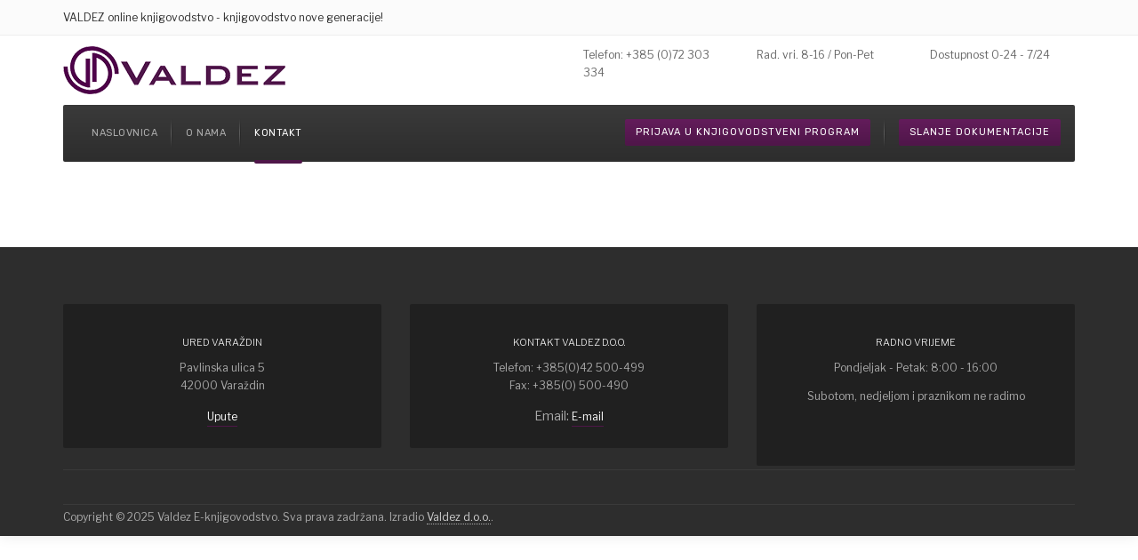

--- FILE ---
content_type: text/html; charset=utf-8
request_url: https://www.eknjigovodstvo.eu/index.php/contact-us
body_size: 13912
content:

<!DOCTYPE html>
<html lang="hr-hr" dir="ltr"
	  class='com_formmaker view-formmaker itemid-118 j39 mm-hover'>

<head>
	<base href="https://www.eknjigovodstvo.eu/index.php/contact-us" />
	<meta http-equiv="content-type" content="text/html; charset=utf-8" />
	<meta name="keywords" content="online knjigovdstvo, eračuni, elektronički račun, eračun," />
	<meta name="description" content="Valdez - online knjigovodstvo" />
	<meta name="generator" content="Joomla! - Open Source Content Management" />
	<title>Kontakt</title>
	<link href="/templates/ja_company/favicon.ico" rel="shortcut icon" type="image/vnd.microsoft.icon" />
	<link href="/t3-assets/dev/red/templates.ja_company.less.bootstrap.less.css" rel="stylesheet" type="text/css" />
	<link href="/plugins/system/jce/css/content.css?fd4d3e3d9d6e6ffa72f746c3a4f6e119" rel="stylesheet" type="text/css" />
	<link href="/t3-assets/dev/red/plugins.system.t3.base-bs3.less.legacy-grid.less.css" rel="stylesheet" type="text/css" />
	<link href="/plugins/system/t3/base-bs3/fonts/font-awesome/css/font-awesome.css" rel="stylesheet" type="text/css" />
	<link href="/t3-assets/dev/red/plugins.system.t3.base-bs3.less.t3.less.css" rel="stylesheet" type="text/css" />
	<link href="/t3-assets/dev/red/templates.ja_company.less.core.less.css" rel="stylesheet" type="text/css" />
	<link href="/t3-assets/dev/red/templates.ja_company.less.typography.less.css" rel="stylesheet" type="text/css" />
	<link href="/t3-assets/dev/red/templates.ja_company.less.forms.less.css" rel="stylesheet" type="text/css" />
	<link href="/t3-assets/dev/red/templates.ja_company.less.navigation.less.css" rel="stylesheet" type="text/css" />
	<link href="/t3-assets/dev/red/templates.ja_company.less.navbar.less.css" rel="stylesheet" type="text/css" />
	<link href="/t3-assets/dev/red/templates.ja_company.less.modules.less.css" rel="stylesheet" type="text/css" />
	<link href="/t3-assets/dev/red/templates.ja_company.less.joomla.less.css" rel="stylesheet" type="text/css" />
	<link href="/t3-assets/dev/red/templates.ja_company.less.components.less.css" rel="stylesheet" type="text/css" />
	<link href="/t3-assets/dev/red/templates.ja_company.less.style.less.css" rel="stylesheet" type="text/css" />
	<link href="/t3-assets/dev/red/templates.ja_company.less.themes.red.template.less.css" rel="stylesheet" type="text/css" />
	<link href="/t3-assets/dev/red/templates.ja_company.less.template.less.css" rel="stylesheet" type="text/css" />
	<link href="/t3-assets/dev/red/plugins.system.t3.base-bs3.less.megamenu.less.css" rel="stylesheet" type="text/css" />
	<link href="/t3-assets/dev/red/templates.ja_company.less.megamenu.less.css" rel="stylesheet" type="text/css" />
	<link href="/t3-assets/dev/red/plugins.system.t3.base-bs3.less.off-canvas.less.css" rel="stylesheet" type="text/css" />
	<link href="/t3-assets/dev/red/templates.ja_company.less.off-canvas.less.css" rel="stylesheet" type="text/css" />
	<link href="/templates/ja_company/fonts/font-awesome/css/font-awesome.min.css" rel="stylesheet" type="text/css" />
	<link href="//fonts.googleapis.com/css?family=Libre+Franklin:200,300,400,500|Rubik:400,500,700" rel="stylesheet" type="text/css" />
	<link href="/templates/ja_company/js/owl-carousel/owl.carousel.css" rel="stylesheet" type="text/css" />
	<link href="/templates/ja_company/js/owl-carousel/owl.theme.css" rel="stylesheet" type="text/css" />
	<link href="/templates/ja_company/js/swiper/swiper.css" rel="stylesheet" type="text/css" />
	<link href="/plugins/system/jabuilder/assets/css/jabuilder.css" rel="stylesheet" type="text/css" />
	<link href="https://fonts.googleapis.com/icon?family=Material+Icons" rel="stylesheet" type="text/css" />
	<script type="application/json" class="joomla-script-options new">{"csrf.token":"409190bec2d643fc47d8dd7e224ad7ac","system.paths":{"root":"","base":""}}</script>
	<script src="/media/jui/js/jquery.min.js?fd4d3e3d9d6e6ffa72f746c3a4f6e119" type="text/javascript"></script>
	<script src="/media/jui/js/jquery-noconflict.js?fd4d3e3d9d6e6ffa72f746c3a4f6e119" type="text/javascript"></script>
	<script src="/media/jui/js/jquery-migrate.min.js?fd4d3e3d9d6e6ffa72f746c3a4f6e119" type="text/javascript"></script>
	<script src="/plugins/system/t3/base-bs3/bootstrap/js/bootstrap.js" type="text/javascript"></script>
	<script src="/plugins/system/t3/base-bs3/js/jquery.tap.min.js" type="text/javascript"></script>
	<script src="/plugins/system/t3/base-bs3/js/off-canvas.js" type="text/javascript"></script>
	<script src="/plugins/system/t3/base-bs3/js/script.js" type="text/javascript"></script>
	<script src="/plugins/system/t3/base-bs3/js/menu.js" type="text/javascript"></script>
	<script src="/templates/ja_company/js/owl-carousel/owl.carousel.js" type="text/javascript"></script>
	<script src="/templates/ja_company/js/swiper/swiper.min.js" type="text/javascript"></script>
	<script src="/templates/ja_company/js/script.js" type="text/javascript"></script>
	<script src="/media/system/js/mootools-core.js?fd4d3e3d9d6e6ffa72f746c3a4f6e119" type="text/javascript"></script>
	<script src="/media/system/js/core.js?fd4d3e3d9d6e6ffa72f746c3a4f6e119" type="text/javascript"></script>
	<script src="/plugins/system/jabuilder/assets/js/jabuilder.js" type="text/javascript"></script>

	
<!-- META FOR IOS & HANDHELD -->
	<meta name="viewport" content="width=device-width, initial-scale=1.0, maximum-scale=1.0, user-scalable=no"/>
	<style type="text/stylesheet">
		@-webkit-viewport   { width: device-width; }
		@-moz-viewport      { width: device-width; }
		@-ms-viewport       { width: device-width; }
		@-o-viewport        { width: device-width; }
		@viewport           { width: device-width; }
	</style>
	<script type="text/javascript">
		//<![CDATA[
		if (navigator.userAgent.match(/IEMobile\/10\.0/)) {
			var msViewportStyle = document.createElement("style");
			msViewportStyle.appendChild(
				document.createTextNode("@-ms-viewport{width:auto!important}")
			);
			document.getElementsByTagName("head")[0].appendChild(msViewportStyle);
		}
		//]]>
	</script>
<meta name="HandheldFriendly" content="true"/>
<meta name="apple-mobile-web-app-capable" content="YES"/>
<!-- //META FOR IOS & HANDHELD -->




<!-- Le HTML5 shim and media query for IE8 support -->
<!--[if lt IE 9]>
<script src="//cdnjs.cloudflare.com/ajax/libs/html5shiv/3.7.3/html5shiv.min.js"></script>
<script type="text/javascript" src="/plugins/system/t3/base-bs3/js/respond.min.js"></script>
<![endif]-->

<!-- You can add Google Analytics here or use T3 Injection feature -->
<link href="/templates/ja_company/css/overide.css" rel="stylesheet" type="text/css" />
</head>

<body>

<div class="t3-wrapper"> <!-- Need this wrapper for off-canvas menu. Remove if you don't use of-canvas -->
  <div class="wrapper-hd">

    
	<!-- TOPBAR -->
	<div class="wrap t3-topbar">
    <div class="container">
      <div class="row">

                <div class="topbar-left hidden-xs col-sm-6" >
          

<div class="custom"  >
	<p><a href="https://www.virtualni-ured.net/" target="_blank" rel="noopener">VALDEZ online knjigovodstvo - knjigovodstvo nove generacije!</a></p></div>

        </div>
        
        
      </div>
    </div>
	</div>
	<!-- //TOPBAR -->

    
    
<!-- HEADER -->
<header id="t3-header" class="t3-header ">
	<div class="container">
		<div class="row">

			<!-- LOGO -->
			<div class="col-xs-12 col-sm-3 col-lg-6 logo">
				<div class="logo-image">
					<a href="/" title="Valdez eKnjigovodstvo">
													<img class="logo-img" src="/images/joomlart/logo/logo_valdez.png" alt="Valdez eKnjigovodstvo" />
																		<span>Valdez eKnjigovodstvo</span>
					</a>
					<small class="site-slogan">On line knjigovodstvo</small>
				</div>
			</div>
			<!-- //LOGO -->

							<div class="head-right hidden-xs col-sm-9 col-lg-6">
											<!-- HEAD RIGHT -->
						<div class="head-right ">
							

<div class="custom"  >
	<ul class="address-list">
<li>Telefon: +385 (0)72 303 334</li>
<li>Rad. vri. 8-16 / Pon-Pet</li>
<li>Dostupnost 0-24 - 7/24</li>
</ul></div>

						</div>
						<!-- //HEAD RIGHT -->
									</div>
			
		</div>
	</div>
</header>
<!-- //HEADER -->


    
<!-- MAIN NAVIGATION -->
<nav id="t3-mainnav" class="wrap navbar navbar-default t3-mainnav">
	<div class="container">
		<!-- Brand and toggle get grouped for better mobile display -->
		<div class="navbar-header">
			<div class="t3-navbar clearfix">
				
									
<button class="btn btn-primary off-canvas-toggle  hidden-lg hidden-md" type="button" data-pos="left" data-nav="#t3-off-canvas" data-effect="off-canvas-effect-4" aria-label="off-canvas-toggle">
  <span class="fa fa-bars"></span>
</button>

<!-- OFF-CANVAS SIDEBAR -->
<div id="t3-off-canvas" class="t3-off-canvas  hidden-lg hidden-md">

  <div class="t3-off-canvas-header">
    <h2 class="t3-off-canvas-header-title">Sidebar</h2>
    <button type="button" class="close" data-dismiss="modal" aria-hidden="true">&times;</button>
  </div>

  <div class="t3-off-canvas-body">
    <div class="t3-module module_menu " id="Mod1"><div class="module-inner"><div class="module-ct"><ul class="nav nav-pills nav-stacked menu">
<li class="item-101 default"><a href="/index.php" class="">Naslovnica</a></li><li class="item-141"><a href="/index.php/o-nama" class="">O nama</a></li><li class="item-118 current active"><a href="/index.php/contact-us" class="">Kontakt</a></li></ul>
</div></div></div>
  </div>

</div>
<!-- //OFF-CANVAS SIDEBAR -->

				
				
				<div class="pull-left navbar-collapse collapse">
					<div  class="t3-megamenu"  data-responsive="true">
<ul itemscope itemtype="http://www.schema.org/SiteNavigationElement" class="nav navbar-nav level0">
<li itemprop='name'  data-id="101" data-level="1">
<a itemprop='url' class=""  href="/index.php"   data-target="#">Naslovnica </a>

</li>
<li itemprop='name'  data-id="141" data-level="1">
<a itemprop='url' class=""  href="/index.php/o-nama"   data-target="#">O nama </a>

</li>
<li itemprop='name' class="current active" data-id="118" data-level="1">
<a itemprop='url' class=""  href="/index.php/contact-us"   data-target="#">Kontakt </a>

</li>
</ul>
</div>

				</div>

								<div class="nav-right pull-right">
					<!-- HEAD RIGHT -->
					

<div class="custom"  >
	<p><a class="btn btn-sm btn-primary" href="#">Slanje dokumentacije</a></p></div>


<div class="custom"  >
	<p><a class="btn btn-sm btn-primary" href="#">Prijava u knjigovodstveni program</a></p></div>

					<!-- //HEAD RIGHT -->
				</div>
							</div>
		</div>
	</div>
</nav>
<!-- //MAIN NAVIGATION -->

    


    


    

    

    

<div id="t3-mainbody" class="container t3-mainbody">
	<div class="row">

		<!-- MAIN CONTENT -->
		<div id="t3-content" class="t3-content col-xs-12">
						<div id="system-message-container">
	</div>

						
		</div>
		<!-- //MAIN CONTENT -->

	</div>
</div> 


    
    
    


    



    
<!-- BACK TOP TOP BUTTON -->
<div id="back-to-top" data-spy="affix" data-offset-top="200" class="back-to-top hidden-xs hidden-sm affix-top">
  <button class="btn btn-primary" title="Back to Top"><span class="fa fa-long-arrow-up" aria-hidden="true"></span><span class="element-invisible hidden">empty</span></button>
</div>

<script type="text/javascript">
(function($) {
  // Back to top
  $('#back-to-top').on('click', function(){
    $("html, body").animate({scrollTop: 0}, 500);
    return false;
  });
})(jQuery);
</script>
<!-- BACK TO TOP BUTTON -->

<!-- FOOTER -->
<footer id="t3-footer" class="wrap t3-footer">

			<!-- FOOT NAVIGATION -->
		<div class="container">
				<!-- SPOTLIGHT -->
	<div class="t3-spotlight t3-footnav  row">
					<div class=" col-lg-12 col-md-12 col-sm-12 col-xs-12">
								<div class="t3-module module " id="Mod105"><div class="module-inner"><div class="module-ct">

<div class="custom"  >
	<div class="box-contact">
<div class="row">
<div class="col-md-4">
<div class="contact-item">
<h6>Ured Varaždin</h6>
<p>Pavlinska ulica 5<br /> 42000 Varaždin</p>
<a title="Karta" href="https://www.google.hr/maps/place/Pavlinska+ul.+5,+42000,+Vara%C5%BEdin/@46.3083096,16.3371022,17z/data=!4m5!3m4!1s0x4768aad78509a0a9:0xf682e7d3cdba00b6!8m2!3d46.3078835!4d16.3392211" target="_blank" rel="noopener">Upute</a></div>
</div>
<div class="col-md-4">
<div class="contact-item">
<h6>Kontakt Valdez d.o.o.</h6>
<p>Telefon: +385(0)42 500-499<br /> Fax: +385(0) 500-490</p>
Email: <a title="support" href="/index.php/contact-us?view=formmaker&amp;id=12" target="_self">E-mail</a></div>
</div>
<div class="col-md-4">
<div class="contact-item">
<h6>Radno vrijeme</h6>
<p>Pondjeljak - Petak: 8:00 - 16:00</p>
<p><span>Subotom, nedjeljom i praznikom ne radimo</span></p>
<p>&nbsp;</p>
</div>
</div>
</div>
</div></div>
</div></div></div>
							</div>
					<div class=" col-lg-4 col-md-4 col-sm-12 col-xs-12">
								&nbsp;
							</div>
					<div class=" col-lg-2 col-md-2  col-sm-3 hidden-sm   col-xs-6 hidden-xs ">
								&nbsp;
							</div>
					<div class=" col-lg-2 col-md-2  col-sm-4 hidden-sm   col-xs-12 hidden-xs ">
								&nbsp;
							</div>
					<div class=" col-lg-2 col-md-2  col-sm-4 hidden-sm   col-xs-6 hidden-xs ">
								&nbsp;
							</div>
					<div class=" col-lg-2 col-md-2  col-sm-6 hidden-sm   col-xs-12 hidden-xs ">
								&nbsp;
							</div>
			</div>
<!-- SPOTLIGHT -->
		</div>
		<!-- //FOOT NAVIGATION -->
	
		<section class="t3-copyright">
		<div class="container">
			<div class="copy-right">
				<div class="row">
					<div class="col-md-12 copyright ">
						<div class="module">
	<small>Copyright &#169; 2025 Valdez E-knjigovodstvo. Sva prava zadržana. Izradio <a href="http://www.valdez.hr/" title="Valdez d.o.o.!" rel="nofollow">Valdez d.o.o.</a>.</small>
	
</div>
					</div>
									</div>
			</div>
		</div>
	</section>
	
</footer>
<!-- //FOOTER -->

    
  </div>
</div>

</body>

</html>

--- FILE ---
content_type: text/css
request_url: https://www.eknjigovodstvo.eu/t3-assets/dev/red/templates.ja_company.less.navbar.less.css
body_size: 8039
content:
@media (max-width: 992px) {
  .navbar-header {
    position: relative;
  }
}
@media (max-width: 992px) {
  .navbar-collapse {
    background: #2d2d2d;
    position: absolute;
    max-height: 500px;
    top: 100%;
    width: 100%;
  }
}
@media (max-width: 767px) {
  .navbar-collapse {
    max-height: 300px;
  }
}
.navbar-collapse.show {
  overflow-y: auto;
}
.navbar-toggle {
  background: linear-gradient(#631c5b, #4f1649);
  border: 0;
  border-radius: 2px;
  padding: 0;
  height: 32px;
  line-height: 32px;
  float: left;
  margin: 16px 0 0 12px;
  width: 32px;
}
.navbar-toggle .fa-bars {
  color: #ffffff;
}
@media (min-width: 992px) {
  .navbar-toggle {
    display: none;
  }
}
.navbar-nav {
  margin: 10px -16px;
}
@media (min-width: 992px) {
  .navbar-nav {
    margin: 0;
  }
}
.navbar-default {
  background-color: transparent;
  border-color: transparent;
}
.navbar-default .navbar-brand {
  color: rgba(255, 255, 255, 0.6);
}
.navbar-default .navbar-brand:hover,
.navbar-default .navbar-brand:focus {
  color: rgba(230, 230, 230, 0.6);
  background-color: transparent;
}
.navbar-default .navbar-text {
  color: rgba(255, 255, 255, 0.6);
}
.navbar-default .navbar-nav > li + li {
  position: relative;
}
.navbar-default .navbar-nav > li + li:before {
  background: url('../../../templates/ja_company/images/divi-menu.png') no-repeat;
  content: "";
  position: absolute;
  top: 16px;
  left: -1px;
  height: 32px;
  width: 2px;
}
.navbar-default .navbar-nav > li > a,
.navbar-default .navbar-nav > li > span {
  color: rgba(255, 255, 255, 0.6);
  cursor: pointer;
  font-size: 11px;
  font-family: "Rubik", Helvetica, Arial, sans-serif;
  padding-left: 0;
  padding-right: 0;
  margin-left: 16px;
  margin-right: 16px;
  text-transform: uppercase;
  letter-spacing: 0.5px;
  position: relative;
}
.navbar-default .navbar-nav > li > a .caret,
.navbar-default .navbar-nav > li > span .caret {
  border-top-color: rgba(255, 255, 255, 0.6);
  border-bottom-color: rgba(255, 255, 255, 0.6);
}
.navbar-default .navbar-nav > li > a:hover,
.navbar-default .navbar-nav > li > span:hover,
.navbar-default .navbar-nav > li > a:focus,
.navbar-default .navbar-nav > li > span:focus {
  color: #ffffff;
  background-color: transparent;
}
.navbar-default .navbar-nav > li > a:hover .caret,
.navbar-default .navbar-nav > li > span:hover .caret,
.navbar-default .navbar-nav > li > a:focus .caret,
.navbar-default .navbar-nav > li > span:focus .caret {
  border-top-color: #ffffff;
  border-bottom-color: #ffffff;
}
.navbar-default .navbar-nav > li > .nav-header {
  color: rgba(255, 255, 255, 0.6);
  display: inline-block;
  line-height: 24px;
  padding-top: 20px;
  padding-bottom: 20px;
}
.navbar-default .navbar-nav > .active > a,
.navbar-default .navbar-nav > .active > span,
.navbar-default .navbar-nav > .active > a:hover,
.navbar-default .navbar-nav > .active > span:hover,
.navbar-default .navbar-nav > .active > a:focus,
.navbar-default .navbar-nav > .active > span:focus {
  color: #ffffff;
  background-color: transparent;
}
.navbar-default .navbar-nav > .active > a:before,
.navbar-default .navbar-nav > .active > span:before {
  background: #4f1649;
  border-radius: 2px;
  bottom: -2px;
  content: "";
  height: 4px;
  position: absolute;
  left: 0;
  right: 0;
  width: 100%;
}
.navbar-default .navbar-nav > .disabled > a,
.navbar-default .navbar-nav > .disabled > a:hover,
.navbar-default .navbar-nav > .disabled > a:focus {
  color: #cccccc;
  background-color: transparent;
}
.navbar-default .navbar-toggle {
  border-color: #dddddd;
}
.navbar-default .navbar-toggle:hover,
.navbar-default .navbar-toggle:focus {
  background-color: #dddddd;
}
.navbar-default .navbar-toggle .icon-bar {
  background-color: #cccccc;
}
.navbar-default .navbar-collapse,
.navbar-default .navbar-form {
  border-color: transparent;
}
.navbar-default .navbar-nav > .dropdown > a:hover .caret,
.navbar-default .navbar-nav > .dropdown > a:focus .caret {
  border-top-color: #ffffff;
  border-bottom-color: #ffffff;
}
.navbar-default .navbar-nav > .open > a,
.navbar-default .navbar-nav > .open > a:hover,
.navbar-default .navbar-nav > .open > a:focus {
  background-color: transparent;
  color: #ffffff;
}
.navbar-default .navbar-nav > .open > a .caret,
.navbar-default .navbar-nav > .open > a:hover .caret,
.navbar-default .navbar-nav > .open > a:focus .caret {
  border-top-color: #ffffff;
  border-bottom-color: #ffffff;
}
.navbar-default .navbar-nav > .dropdown > a .caret {
  border-top-color: rgba(255, 255, 255, 0.6);
  border-bottom-color: rgba(255, 255, 255, 0.6);
}
@media (max-width: 767px) {
  .navbar-default .navbar-nav .open .dropdown-menu > li > a {
    color: rgba(255, 255, 255, 0.6);
  }
  .navbar-default .navbar-nav .open .dropdown-menu > li > a:hover,
  .navbar-default .navbar-nav .open .dropdown-menu > li > a:focus {
    color: #4f1649;
    background-color: transparent;
  }
  .navbar-default .navbar-nav .open .dropdown-menu > .active > a,
  .navbar-default .navbar-nav .open .dropdown-menu > .active > a:hover,
  .navbar-default .navbar-nav .open .dropdown-menu > .active > a:focus {
    color: #4f1649;
    background-color: transparent;
  }
  .navbar-default .navbar-nav .open .dropdown-menu > .active > a:after,
  .navbar-default .navbar-nav .open .dropdown-menu > .active > a:hover:after,
  .navbar-default .navbar-nav .open .dropdown-menu > .active > a:focus:after {
    border-left-color: #4f1649;
  }
  .navbar-default .navbar-nav .open .dropdown-menu > .disabled > a,
  .navbar-default .navbar-nav .open .dropdown-menu > .disabled > a:hover,
  .navbar-default .navbar-nav .open .dropdown-menu > .disabled > a:focus {
    color: #cccccc;
    background-color: transparent;
  }
}
.navbar-default .navbar-link {
  color: rgba(255, 255, 255, 0.6);
}
.navbar-default .navbar-link:hover {
  color: #ffffff;
}
.t3-mainnav {
  border: 0;
  margin-bottom: 0;
  border-radius: 0;
  margin-top: -32px;
  position: relative;
  z-index: 10;
}
@media (max-width: 767px) {
  .t3-mainnav {
    margin-top: 0;
  }
}
.t3-mainnav + div.t3-masthead,
.t3-mainnav + div.t3-slideshow {
  display: inline-block;
  margin-top: -32px;
  width: 100%;
}
@media (max-width: 767px) {
  .t3-mainnav + div.t3-masthead,
  .t3-mainnav + div.t3-slideshow {
    margin-top: 0;
  }
}
.t3-mainnav .navbar-header {
  float: none;
}
.t3-mainnav .t3-navbar {
  background: linear-gradient(#3a3a3a, #2d2d2d);
  border-radius: 2px;
  padding-left: 0;
  padding-right: 0;
}
@media (max-width: 767px) {
  .t3-mainnav .t3-navbar {
    border-radius: 0;
  }
}
@media (min-width: 992px) {
  .t3-mainnav .t3-navbar-collapse {
    display: none !important;
  }
}
.t3-mainnav .t3-navbar-collapse .navbar-nav {
  margin: 0 -16px;
}
.t3-mainnav .t3-navbar-collapse .navbar-nav > li.active > a,
.t3-mainnav .t3-navbar-collapse .navbar-nav > li.active > span {
  color: #4f1649;
}
.t3-mainnav .t3-navbar-collapse .navbar-nav > li.active > a .caret,
.t3-mainnav .t3-navbar-collapse .navbar-nav > li.active > span .caret {
  border-top-color: #4f1649;
  border-bottom-color: #4f1649;
}
.t3-mainnav .t3-navbar-collapse .navbar-nav > li.active > a:before,
.t3-mainnav .t3-navbar-collapse .navbar-nav > li.active > span:before {
  display: none;
}
.t3-mainnav .t3-navbar-collapse .navbar-nav li > a .fa {
  margin-right: 5px;
}
.t3-mainnav .t3-navbar-collapse .navbar-nav > li > a {
  border-top: 1px solid transparent;
}
.t3-mainnav .t3-navbar-collapse .navbar-nav > li:first-child > a {
  border-top: 0;
}
.t3-mainnav .t3-navbar-collapse .navbar-nav .open .dropdown-menu {
  padding-top: 12px;
  padding-bottom: 12px;
}
.t3-mainnav .t3-navbar-collapse .navbar-nav .open .dropdown-menu > li > span {
  color: #ffffff;
  text-transform: uppercase;
  font-size: 11px;
}
.t3-mainnav .t3-navbar-collapse .navbar-nav .open .dropdown-menu > li > a {
  padding: 0;
}
.t3-mainnav .t3-navbar-collapse .navbar-nav .dropdown > a .caret {
  position: absolute;
  top: 40%;
  right: 16px;
}
.t3-mainnav .t3-navbar-collapse .navbar-nav .dropdown > a .active > a {
  color: #4f1649;
}

--- FILE ---
content_type: text/css
request_url: https://www.eknjigovodstvo.eu/t3-assets/dev/red/templates.ja_company.less.joomla.less.css
body_size: 59347
content:
.blog .title-divider,
.blog-featured .title-divider {
  background-color: #2d2d2d;
  height: 5px;
  margin: 0 0 24px;
  width: 70px;
  -webkit-transition: 0.2s;
  -o-transition: 0.2s;
  transition: 0.2s;
}
.blog .article-title,
.blog-featured .article-title,
.blog .article-title a,
.blog-featured .article-title a {
  color: #2d2d2d;
  font-size: 23px;
  margin-bottom: 18px;
}
.blog .article-title:hover,
.blog-featured .article-title:hover,
.blog .article-title a:hover,
.blog-featured .article-title a:hover,
.blog .article-title:active,
.blog-featured .article-title:active,
.blog .article-title a:active,
.blog-featured .article-title a:active,
.blog .article-title:focus,
.blog-featured .article-title:focus,
.blog .article-title a:focus,
.blog-featured .article-title a:focus {
  color: #4f1649;
}
.blog .item-image,
.blog-featured .item-image {
  overflow: hidden;
  margin-bottom: 24px;
}
.blog .item-image > img,
.blog-featured .item-image > img {
  max-width: 100%;
}
.blog .item-image.pull-none img,
.blog-featured .item-image.pull-none img {
  width: 100%;
}
.blog .readmore,
.blog-featured .readmore {
  margin-top: 12px;
}
.blog .readmore .btn,
.blog-featured .readmore .btn {
  white-space: normal;
}
.blog .item .item-image.pull-left,
.blog-featured .item .item-image.pull-left {
  float: none !important;
}
@media screen and (min-width: 992px) {
  .blog .item .item-image.pull-left,
  .blog-featured .item .item-image.pull-left {
    float: left !important;
    width: 45%;
    padding-right: 36px;
  }
}
.blog .item .item-image.pull-left + .item-ct,
.blog-featured .item .item-image.pull-left + .item-ct {
  float: none !important;
}
@media screen and (min-width: 992px) {
  .blog .item .item-image.pull-left + .item-ct,
  .blog-featured .item .item-image.pull-left + .item-ct {
    float: left !important;
    width: 55%;
  }
}
.blog .item-ct,
.blog-featured .item-ct {
  float: left;
}
@media (max-width: 767px) {
  .blog .items-row .col-sm-4 + .col-sm-4,
  .blog-featured .items-row .col-sm-4 + .col-sm-4 {
    margin-top: 24px;
  }
}
.blog .pagination-wrap,
.blog-featured .pagination-wrap {
  border-top: 0;
  padding-top: 0;
}
.items-leading .leading {
  margin-bottom: 36px;
  padding-bottom: 36px;
  border-bottom: 1px solid #eeeeee;
}
.items-leading .leading:before,
.items-leading .leading:after {
  display: table;
  content: " ";
}
.items-leading .leading:after {
  clear: both;
}
@media screen and (min-width: 992px) {
  .items-leading .item-image.pull-left {
    width: 45%;
    padding-right: 36px;
  }
}
.items-leading .item-image img {
  width: 100%;
}
@media screen and (min-width: 992px) {
  .items-leading .item-ct {
    width: 55%;
  }
}
.items-leading .leading {
  margin-bottom: 48px;
}
.items-row .item {
  border-bottom: 1px solid #eeeeee;
  padding-bottom: 36px;
  margin-bottom: 36px;
}
.items-row .item:before,
.items-row .item:after {
  display: table;
  content: " ";
}
.items-row .item:after {
  clear: both;
}
.items-row:last-child .item {
  border-bottom: none;
  padding-bottom: 0;
}
.divider-vertical {
  margin: 0 0 32px;
  border: 0;
  border-top: 1px solid #eeeeee;
}
.article-aside {
  color: #9e9e9e;
  font-size: 12px;
  margin-bottom: 6px;
}
.article-info {
  margin: 0;
  width: 85%;
  float: left;
}
.article-info a {
  border-bottom: 1px solid #4f1649;
}
.article-info a:hover,
.article-info a:focus,
.article-info a:active {
  color: #4f1649;
}
.article-info .article-info-term {
  display: none;
}
.article-info dd {
  display: inline-block;
  margin-left: 0;
  margin-right: 10px;
  white-space: nowrap;
}
.article-info dd strong {
  font-weight: bold;
}
.article-info dd i {
  display: none;
}
.article-info dd + dd:before {
  content: ".";
  margin-right: 10px;
}
.tags {
  margin: 12px 0;
}
.tags .label {
  background: #eeeeee;
  border: none;
  border-radius: 2px;
  color: #333333;
  margin: 0 2px 5px 0;
  font-size: 11px;
  padding: 12px;
  display: inline-block;
  text-transform: uppercase;
  font-weight: 400;
}
.tags .label:hover,
.tags .label:focus {
  background: #2d2d2d;
  border-color: #2d2d2d;
  color: #ffffff;
}
.article-footer {
  color: #9e9e9e;
  font-size: 12px;
  margin-bottom: 24px;
}
.article-intro img,
.article-content img {
  display: block;
  max-width: 100%;
  height: auto;
}
.article-intro img[align=left],
.article-content img[align=left],
.article-intro .img_caption.left,
.article-content .img_caption.left,
.article-intro .pull-left.item-image,
.article-content .pull-left.item-image {
  margin: 0 36px 24px 0;
}
.article-intro img[align=right],
.article-content img[align=right],
.article-intro .img_caption.right,
.article-content .img_caption.right,
.article-intro .pull-right.item-image,
.article-content .pull-right.item-image {
  margin: 0 0 24px 36px;
}
@media (max-width: 768px) {
  .article-content iframe {
    width: 100% !important;
    height: auto;
  }
}
.img-intro-none,
.img-intro-left,
.img-intro-right,
.img-fulltext-none,
.img-fulltext-left,
.img-fulltext-right,
.img_caption {
  position: relative;
}
.img-intro-none,
.img-intro-left,
.img-intro-right,
.img-fulltext-none,
.img-fulltext-left,
.img-fulltext-right,
.img_caption {
  margin-bottom: 24px;
  max-width: 100%;
}
.img-fulltext-left {
  float: left;
  margin-right: 24px;
}
.img-fulltext-right {
  float: right;
  margin-left: 24px;
}
.img-intro-none img,
.img-intro-left img,
.img-intro-right img,
.img-fulltext-none img,
.img-fulltext-left img,
.img-fulltext-right img {
  margin: 0;
}
.img_caption img {
  margin-bottom: 1px !important;
}
.img_caption p.img_caption {
  background: #eeeeee;
  color: #555555;
  font-size: 12px;
  width: 100%;
  margin: 0;
  padding: 5px;
  text-align: center;
  clear: both;
}
@media screen and (max-width: 767px) {
  article img[align=left],
  .img_caption.left,
  article img[align=right],
  .img_caption.right,
  .img-fulltext-left,
  .img-fulltext-right {
    float: none !important;
    margin-left: 0;
    margin-right: 0;
    width: 100% !important;
  }
}
article aside .btn-group .dropdown-menu {
  border-radius: 2px;
  border-color: #eeeeee;
  padding: 16px;
}
article aside .btn-group .dropdown-menu > li > a {
  font-size: 12px;
  color: #2d2d2d;
}
article aside .btn-group .dropdown-menu > li > a:hover,
article aside .btn-group .dropdown-menu > li > a:active,
article aside .btn-group .dropdown-menu > li > a:focus {
  background: none;
  color: #4f1649;
}
article aside .btn-group .dropdown-menu > li > a span.fa {
  margin-right: 3px;
}
article aside .btn-group.open > .dropdown-toggle {
  box-shadow: none;
}
article aside .btn-group > .dropdown-toggle:hover,
article aside .btn-group > .dropdown-toggle:active,
article aside .btn-group > .dropdown-toggle:focus {
  color: #4f1649;
  box-shadow: none;
}
article aside .btn-group > .dropdown-toggle,
article aside .btn-group > .dropdown-toggle:hover,
article aside .btn-group > .dropdown-toggle:active,
article aside .btn-group > .dropdown-toggle:focus {
  padding: 0;
}
article aside .btn-group > .dropdown-toggle .caret {
  margin-left: 2px;
}
.row-even,
.row-odd {
  padding: 5px;
  width: 99%;
  border-bottom: 1px solid #dddddd;
}
.row-odd {
  background-color: transparent;
}
.row-even {
  background-color: #f9f9f9;
}
.blog-row-rule,
.blog-item-rule {
  border: 0;
}
.row-fluid .row-reveal {
  visibility: hidden;
}
.row-fluid:hover .row-reveal {
  visibility: visible;
}
.nav-list > li.offset > a {
  padding-left: 30px;
  font-size: 12px;
}
.list-striped,
.row-striped {
  list-style: none;
  line-height: 24px;
  text-align: left;
  vertical-align: middle;
  border-top: 1px solid #dddddd;
  margin-left: 0;
  padding-left: 0;
}
.list-striped li,
.list-striped dd,
.row-striped .row,
.row-striped .row-fluid {
  border-bottom: 1px solid #dddddd;
  padding: 10px 15px;
}
.list-striped li:nth-child(odd),
.list-striped dd:nth-child(odd),
.row-striped .row:nth-child(odd),
.row-striped .row-fluid:nth-child(odd) {
  background-color: #f9f9f9;
}
.list-striped li:hover,
.list-striped dd:hover,
.row-striped .row:hover,
.row-striped .row-fluid:hover {
  background-color: #f5f5f5;
}
.row-striped .row-fluid {
  width: 97%;
}
.row-striped .row-fluid [class*="span"] {
  min-height: 10px;
}
.row-striped .row-fluid [class*="span"] {
  margin-left: 8px;
}
.row-striped .row-fluid [class*="span"]:first-child {
  margin-left: 0;
}
.list-condensed li {
  padding: 5px 10px;
}
.row-condensed .row,
.row-condensed .row-fluid {
  padding: 5px 10px;
}
.list-bordered,
.row-bordered {
  list-style: none;
  line-height: 18px;
  text-align: left;
  vertical-align: middle;
  margin-left: 0;
  border: 1px solid #dddddd;
}
.login-wrap {
  border-radius: 6px;
  border: 1px solid #eeeeee;
  margin: 0 auto;
  padding: 24px;
}
@media screen and (min-width: 768px) {
  .login-wrap {
    padding: 48px;
    width: 440px;
  }
}
.login-wrap .page-header {
  border: 0;
  padding: 0;
  margin-bottom: 48px;
}
@media (max-width: 767px) {
  .login-wrap .page-header {
    margin-bottom: 24px;
  }
}
.login-wrap .page-header h1 {
  font-size: 16px;
  font-weight: 700;
  letter-spacing: 1px;
  text-transform: uppercase;
}
.login-wrap .login-description {
  margin-bottom: 24px;
}
.login-wrap form .control-label {
  text-align: left;
  padding-top: 0;
  padding-bottom: 8px;
}
.login-wrap form label {
  text-align: left;
  font-weight: 400;
}
.login-wrap form .form-group {
  margin-bottom: 36px;
}
@media (max-width: 767px) {
  .login-wrap form .form-group {
    margin-bottom: 24px;
  }
}
.login-wrap form .form-group input[type="text"],
.login-wrap form .form-group input[type="password"] {
  box-shadow: none;
  width: 100%;
}
.login-wrap form .form-group .checkbox {
  padding-top: 0;
  min-height: 0;
}
.login-wrap .btn {
  width: 100%;
}
.login-wrap .other-links {
  margin-bottom: 0 !important;
}
.login-wrap .other-links ul {
  font-size: 13px;
  margin: 0;
  padding: 0;
}
@media screen and (min-width: 768px) {
  .login-wrap .other-links ul {
    text-align: center;
  }
}
.login-wrap .other-links ul li {
  list-style: none;
  margin-bottom: 12px;
}
@media screen and (min-width: 768px) {
  .login-wrap .other-links ul li {
    padding: 0 6px;
    display: inline-block;
  }
}
.login-wrap .other-links ul li a {
  color: #2d2d2d;
}
.login-wrap .other-links ul li a:hover,
.login-wrap .other-links ul li a:focus,
.login-wrap .other-links ul li a:active {
  color: #4f1649;
  text-decoration: none;
}
.logout {
  text-align: center;
}
.logout .form-horizontal .control-group .controls {
  margin: 0;
}
#jform_terms_terms-lbl .star,
#jform_privacyconsent_privacy-lbl .star,
#jform_consentbox-lbl .star {
  width: 10px;
  vertical-align: top;
}
#jform_privacyconsent_privacy-lbl a.modal,
#jform_consentbox-lbl a.modal,
#jform_terms_terms-lbl a.modal,
#jform_profile_tos-lbl a.modal {
  display: inline-block;
  position: relative;
}
#jform_terms_terms input[type="radio"],
#jform_privacyconsent_privacy input[type="radio"],
#jform_consentbox input[type="radio"],
#jform_profile_tos input[type="radio"],
#jform_terms_terms input[type="checkbox"],
#jform_privacyconsent_privacy input[type="checkbox"],
#jform_consentbox input[type="checkbox"],
#jform_profile_tos input[type="checkbox"] {
  position: relative;
  margin: 0;
  margin-right: 5px;
  width: auto;
}
#jform_terms_terms label,
#jform_privacyconsent_privacy label,
#jform_consentbox label,
#jform_profile_tos label {
  margin-right: 12px;
  padding: 0;
}
.registration,
.profile-edit,
.profile {
  padding: 24px;
  margin: 0 auto;
}
@media (min-width: 768px) {
  .registration,
  .profile-edit,
  .profile {
    border-radius: 6px;
    border: 1px solid #eeeeee;
    width: 500px;
    padding: 48px;
  }
}
.registration legend,
.profile-edit legend,
.profile legend {
  border: 0;
  font-size: 23px;
  letter-spacing: 1px;
  margin-bottom: 24px;
  text-align: center;
}
.registration .form-group,
.profile-edit .form-group,
.profile .form-group {
  margin-bottom: 0;
}
.registration .form-group + .form-group,
.profile-edit .form-group + .form-group,
.profile .form-group + .form-group {
  margin-top: 24px;
}
.registration .form-group .control-label,
.profile-edit .form-group .control-label,
.profile .form-group .control-label {
  text-align: left;
  padding-top: 0;
}
.registration .form-group .control-label label,
.profile-edit .form-group .control-label label,
.profile .form-group .control-label label {
  color: #2d2d2d;
  font-weight: normal;
}
.registration .form-group .control-label .text label,
.profile-edit .form-group .control-label .text label,
.profile .form-group .control-label .text label {
  border-radius: 2px;
  display: block;
  background: #fbfbfb;
  padding: 10px 16px;
  font-weight: normal;
  color: #cc0000;
}
.registration .form-group input.required,
.profile-edit .form-group input.required,
.profile .form-group input.required {
  width: 100%;
  box-shadow: none;
}
.registration .control-group label,
.profile-edit .control-group label,
.profile .control-group label {
  font-weight: 400;
}
.registration .control-group .field-calendar input,
.profile-edit .control-group .field-calendar input,
.profile .control-group .field-calendar input {
  display: inline-block;
}
.registration fieldset dt,
.profile-edit fieldset dt,
.profile fieldset dt {
  margin-right: 5px;
}
.registration .form-actions,
.profile-edit .form-actions,
.profile .form-actions {
  background: none;
  margin-top: 36px;
  padding: 0;
}
.registration .form-actions .btn,
.profile-edit .form-actions .btn,
.profile .form-actions .btn {
  margin-bottom: 12px;
  display: block;
  width: 100%;
}
.registration .form-control-feedback,
.profile-edit .form-control-feedback,
.profile .form-control-feedback {
  display: none;
}
@media screen and (min-width: 992px) {
  .profile-edit {
    width: 800px;
  }
}
.profile-edit fieldset .col-md-6 > .form-group {
  margin: 0 0 24px;
  padding: 0;
}
.profile-edit fieldset .col-md-6 > .form-group input,
.profile-edit fieldset .col-md-6 > .form-group select {
  width: 100%;
}
@media screen and (max-width: 767px) {
  .profile-edit fieldset .col-md-6 > .form-group .chzn-container {
    width: 100% !important;
  }
}
.profile-edit fieldset + fieldset {
  margin-top: 24px;
}
.profile-edit #helpsite-refresh {
  margin-top: 24px;
}
.profile-edit #helpsite-refresh:hover {
  color: #2d2d2d;
}
.profile-edit .form-actions {
  text-align: center;
}
@media screen and (min-width: 992px) {
  .profile-edit .form-actions .btn {
    width: auto;
    display: inline-block;
    padding-left: 48px;
    padding-right: 48px;
  }
}
.profile-edit .profile-privacyconsent .col-md-6 {
  width: 100%;
}
.profile-edit .profile-privacyconsent .t3onoff label {
  height: 36px;
}
.profile-edit .profile-privacyconsent .t3onoff label:before {
  padding: 6px 18px;
}
.profile {
  text-align: center;
}
@media screen and (min-width: 992px) {
  .profile {
    width: 700px;
  }
}
.profile .btn-toolbar {
  display: inline-block;
  margin-bottom: 24px;
  padding: 0;
}
.profile .dl-horizontal dt {
  font-weight: 700;
}
@media screen and (min-width: 992px) {
  .profile .dl-horizontal dt {
    width: 48%;
    margin-bottom: 5px;
  }
}
.profile .dl-horizontal dd {
  margin-bottom: 24px;
}
@media screen and (min-width: 992px) {
  .profile .dl-horizontal dd {
    margin-left: 52%;
    margin-bottom: 5px;
  }
}
.profile #users-profile-custom {
  margin-top: 48px;
}
@media screen and (min-width: 992px) {
  .profile fieldset {
    text-align: left;
  }
}
.form-register fieldset {
  padding: 0 0 10px;
}
.form-register p {
  margin: 0 0 5px;
}
.form-register p.form-des {
  margin: 15px 0;
}
.form-register label {
  display: block;
  float: left;
  font-weight: bold;
  text-align: right;
  width: 130px;
}
.form-register .input,
.form-register .inputbox {
  margin-left: 10px;
  width: 200px;
}
.form-register .btn,
.form-register .button {
  margin-left: 140px;
}
.admintable textarea {
  max-width: 90% !important;
  resize: none;
}
#user-registration .form-group + .form-group {
  padding: 0 60px 0 20px ;
}
@media (max-width: 991px) {
  #user-registration .form-group + .form-group {
    padding: 20px 60px 0 0px ;
  }
}
#user-registration .form-group + .form-group label {
  padding: 20px 0px 0 0;
}
.com_mailto body {
  padding: 12px;
}
.com_mailto .t3-mainbody {
  padding-top: 0;
  padding-bottom: 0;
}
.com_mailto .t3-content {
  width: auto;
}
#mailto-window {
  background: #fff;
  margin: 10px 0 20px;
  padding: 0;
  position: relative;
}
#mailto-window h2 {
  margin-top: 0;
  margin-bottom: 20px;
}
#mailto-window .mailto-close {
  font-size: 15px;
}
@media (max-width: 767px) {
  #mailtoForm .control-group .controls {
    margin-left: 0;
  }
}
#mailtoForm .formelm {
  padding: 5px 0;
  vertical-align: middle;
  overflow: hidden;
}
#mailtoForm .formelm label {
  display: inline-block;
  float: left;
  font-weight: bold;
  vertical-align: middle;
  width: 100px;
}
#mailtoForm p {
  margin-top: 20px;
}
#mailtoForm .input,
#mailtoForm .inputbox {
  width: 65%;
}
#mailtoForm .btn,
#mailtoForm .button,
#mailtoForm button {
  margin-right: 5px;
}
.user-details {
  padding: 10px 0;
}
.user-details p {
  margin: 0 0 5px;
}
.user-details label {
  display: block;
  float: left;
  font-weight: bold;
  text-align: right;
  width: 130px;
}
.user-details .input,
.user-details .inputbox {
  margin-left: 10px;
  width: 200px;
}
.user-details .btn,
.user-details button {
  margin-left: 140px;
}
.user-details .paramlist .paramlist_key {
  padding: 0 0 5px;
  width: 130px;
}
.user-details .paramlist .paramlist_value {
  padding: 0 0 5px;
}
.user-details .user_name span {
  font-weight: bold;
  padding-left: 10px;
}
.reset,
.remind {
  border-radius: 6px;
  border: 1px solid #eeeeee;
  padding: 24px;
  margin: 0 auto;
}
@media (min-width: 480px) {
  .reset,
  .remind {
    width: 600px;
    padding: 48px;
  }
}
.reset fieldset > p,
.remind fieldset > p {
  background-color: #fcf8e3;
  border-color: #faebcc;
  color: #c09853;
  padding: 24px;
}
.reset .form-validate p,
.remind .form-validate p {
  background: #eeeeee;
  border: 1px solid #eeeeee;
  margin-bottom: 24px;
  padding: 12px 24px;
  border-radius: 2px;
}
.reset .form-validate fieldset dl,
.remind .form-validate fieldset dl {
  margin: 0;
}
.reset .form-validate fieldset dt,
.remind .form-validate fieldset dt {
  margin: 4px 0 0 0;
}
.reset .form-inline .form-group,
.remind .form-inline .form-group {
  vertical-align: baseline;
}
.reset .form-inline .form-group input,
.remind .form-inline .form-group input {
  box-shadow: none;
}
.reset #user-registration .form-group #jform_captcha,
.remind #user-registration .form-group #jform_captcha {
  margin-bottom: 24px;
}
.reset #user-registration .form-group + .form-group,
.remind #user-registration .form-group + .form-group {
  padding: 0;
}
.remind .control-label {
  margin-top: 12px;
}
.remind .control-label label {
  font-weight: 400;
}
.profile-edit input {
  position: relative;
  min-height: 1px;
  padding-right: 8px;
  padding-left: 8px;
}
@media (min-width: 768px) {
  .profile-edit input {
    float: left;
    width: 50%;
  }
}
.profile-edit select {
  position: relative;
  min-height: 1px;
  padding-right: 8px;
  padding-left: 8px;
}
@media (min-width: 768px) {
  .profile-edit select {
    float: left;
    width: 50%;
  }
}
.profile-edit select + button {
  margin-left: 5px;
}
.profile-edit legend span {
  border-bottom: 1px solid #eeeeee;
  padding-bottom: 5px;
}
.search {
  padding: 24px;
}
@media (min-width: 992px) {
  .search {
    border: 1px solid #eeeeee;
    padding: 48px;
    width: 800px;
    margin: auto;
    border-radius: 6px;
  }
}
.search .page-title,
.search .page-header h1 {
  margin-bottom: 36px;
  color: #2d2d2d;
  text-align: center;
  letter-spacing: 1px;
}
.search .alert {
  margin-top: 24px;
  margin-bottom: 0;
}
#searchForm:before,
#searchForm:after {
  display: table;
  content: " ";
}
#searchForm:after {
  clear: both;
}
#searchForm .btn-toolbar {
  margin-bottom: 12px;
}
#searchForm .form-group {
  margin-bottom: 12px;
}
#searchForm .form-group #search-searchword {
  background: #fbfbfb;
}
#searchForm .form-group.input-group .btn-default {
  margin-left: -2px;
  position: relative;
  padding-left: 24px;
  padding-right: 24px;
  z-index: 2;
}
#searchForm fieldset {
  margin: 24px 0 0 0;
}
#searchForm legend {
  margin-bottom: 4px;
  border: none;
  font-size: 16px;
  font-weight: 400;
}
#searchForm select {
  width: auto;
  display: inline-block;
  margin-left: 5px;
  padding-left: 5px;
}
#searchForm .form-limit {
  margin-top: 24px;
}
@media (min-width: 768px) {
  #searchForm .form-limit {
    float: left;
  }
}
#searchForm .form-limit .counter {
  float: right;
  margin-top: 0;
}
@media (max-width: 767px) {
  #searchForm .form-limit .counter {
    margin-top: 12px;
  }
}
#searchForm .counter {
  margin-top: 12px;
  border: none;
}
@media (min-width: 768px) {
  #searchForm .counter {
    float: right;
    margin-top: 24px;
  }
}
#searchForm .phrases-box input[type="radio"],
#searchForm .only input[type="checkbox"] {
  vertical-align: top;
}
#searchForm .chzn-container,
#searchForm label[for=limit] {
  float: left;
  margin-right: 10px;
}
#searchForm #ordering_chzn {
  float: none;
  margin-left: 5px;
  display: inline-block;
}
#search-form ul#finder-filter-select-list {
  margin-left: 0;
  padding-left: 0;
}
#search-form ul#finder-filter-select-list li {
  list-style: none;
  padding: 12px 0;
}
#search-form ul#finder-filter-select-list li label {
  width: 150px;
}
#search-form .word .form-group {
  display: block;
  margin-bottom: 12px;
}
@media screen and (max-width: 768px) {
  #searchForm .radio-inline,
  #searchForm .checkbox-inline {
    display: block;
    width: 100%;
    margin-left: 0;
  }
}
.search-results {
  margin-top: 24px;
  margin-left: 0;
  padding-left: 0;
}
.search-results .result-title {
  font-size: 16px;
  margin-top: 24px;
}
@media (max-width: 767px) {
  .search-results .result-title {
    font-size: 15px;
  }
}
.search-results .result-title a {
  color: #2d2d2d;
}
.search-results .result-title a:hover,
.search-results .result-title a:focus,
.search-results .result-title a:active {
  color: #2d2d2d;
}
.search-results .result-category {
  font-size: 12px;
  color: #9e9e9e;
}
.search-results .result-text {
  margin-top: 5px;
  margin-bottom: 5px;
}
.search-results .result-url {
  color: #555555;
  margin-top: 24px;
}
.search-results .result-created {
  font-size: 12px;
  color: #9e9e9e;
}
div.finder {
  padding: 24px;
}
@media (min-width: 992px) {
  div.finder {
    border: 1px solid #eeeeee;
    padding: 48px;
    width: 800px;
    margin: auto;
    border-radius: 6px;
  }
}
div.finder .form-group label {
  font-size: 23px;
  margin-bottom: 12px;
  font-weight: 400;
  letter-spacing: 1px;
  color: #2d2d2d;
}
@media screen and (max-width: 767px) {
  div.finder .form-group .btn {
    margin-bottom: 12px;
  }
}
div.finder #finder-search .inputbox {
  width: 100%;
}
div.finder #finder-filter-window:before,
div.finder #finder-filter-window:after {
  display: table;
  content: " ";
}
div.finder #finder-filter-window:after {
  clear: both;
}
div.finder #finder-filter-window .filter-branch {
  margin-right: -16px;
  margin-left: -16px;
}
div.finder #finder-filter-window .filter-branch > div {
  margin-bottom: 12px;
  float: left;
  width: 100%;
  position: relative;
  min-height: 1px;
  padding-right: 16px;
  padding-left: 16px;
}
@media (min-width: 768px) {
  div.finder #finder-filter-window .filter-branch > div {
    float: left;
    width: 25%;
  }
}
div.finder #finder-filter-window .control-label {
  text-align: left;
}
@media screen and (max-width: 767px) {
  div.finder #finder-filter-window .controls {
    margin-left: 0;
  }
}
#searchForm .phrases-box input[type="radio"] {
  vertical-align: top;
}
#searchForm .phrases-box,
#searchForm .ordering-box {
  margin-bottom: 24px;
}
#searchForm .radio,
#searchForm .checkbox {
  position: relative;
  display: inline-block;
  padding-left: 20px;
  margin: 0;
  vertical-align: middle;
  font-weight: normal;
  cursor: pointer;
}
#searchForm .radio + .radio,
#searchForm .checkbox + .radio,
#searchForm .radio + .checkbox,
#searchForm .checkbox + .checkbox {
  margin: 0 0 0 10px;
}
@media screen and (max-width: 480px) {
  .com_finder .autocomplete-suggestions {
    max-width: 260px;
  }
}
.item-page .article-image {
  margin-bottom: 36px;
  float: none !important;
}
.item-page .article-image img {
  max-width: 100%;
}
.item-page .article-content {
  font-size: 15px;
}
.item-page .article-header > h1 {
  margin-bottom: 24px;
}
@media screen and (max-width: 767px) {
  .item-page .article-header > h1 {
    font-size: 23px;
  }
}
.item-page .article-header > h1 a {
  color: #2d2d2d;
}
.item-page .article-aside {
  margin-bottom: 12px;
}
.item-page .article-aside .article-info dd {
  font-size: 14px;
}
@media screen and (max-width: 767px) {
  .item-page .article-aside .article-info dd {
    font-size: 12px;
  }
}
.item-page .article-aside .article-info dd a {
  border-bottom: 1px solid #4f1649;
}
.item-page .form-inline {
  margin-bottom: 24px;
}
.item-page .pagenav {
  background: none;
  border: none;
  padding: 0;
}
.item-page .tags {
  margin: 24px 0;
}
.item-page .pager {
  padding: 12px 0;
  background: #fbfbfb;
}
.item-page .pager ul {
  padding: 0;
  margin: 0;
}
.item-page dl.tabs {
  margin-top: 36px;
}
.item-page dl.tabs > .tabs {
  display: inline-block;
  padding: 12px 24px;
  background: #fbfbfb;
  border-radius: 2px;
  margin: 0 12px 12px 0;
}
.item-page dl.tabs > .tabs:hover {
  background: #eeeeee;
}
.item-page dl.tabs > .tabs h3 {
  margin: 0;
  width: 180px;
  white-space: nowrap;
  overflow: hidden;
  text-overflow: ellipsis;
}
.item-page dl.tabs > .tabs a {
  color: #2d2d2d;
}
.item-page dl.tabs > .tabs.open {
  background: linear-gradient(#3a3a3a, #2d2d2d);
  position: relative;
}
.item-page dl.tabs > .tabs.open:before {
  border: 10px solid #2d2d2d;
  border-color: #2d2d2d transparent transparent transparent;
  content: "";
  position: absolute;
  top: 100%;
  left: 50%;
  margin-left: -10px;
}
@media (max-width: 991px) {
  .item-page dl.tabs > .tabs.open:before {
    display: none;
  }
}
.item-page dl.tabs > .tabs.open a {
  color: #ffffff;
}
.tag-category h2 {
  margin-top: 0;
  margin-bottom: 18px;
}
.tag-category .tag-info img {
  max-width: 100%;
  margin-bottom: 12px;
}
@media (min-width: 992px) {
  .tag-category .tag-info img {
    width: 50%;
    float: left;
    margin: 0 24px 0 0;
  }
}
.tag-category ul.category {
  border: 0;
}
.tag-category ul.category li {
  border-bottom: 1px solid #eeeeee;
  background-color: transparent;
  padding: 0 0 36px;
  margin-bottom: 36px;
}
.tag-category ul.category li:last-child {
  border: none;
  padding: 0;
}
.tag-category ul.category li .tag-img {
  margin-bottom: 24px;
}
.tag-category ul.category li .tag-img img {
  max-width: 100%;
}
@media (min-width: 992px) {
  .tag-category ul.category li .tag-img {
    float: left;
    width: 30%;
    margin: 0 36px 0 0;
  }
}
.tag-category ul.category li .tag-body h3 {
  margin-bottom: 12px;
  line-height: 1.4;
  margin-top: 0;
}
.tag-category ul.category li .tag-body h3 a {
  color: #2d2d2d;
}
.tag-category ul.category li .tag-body h3 a:hover,
.tag-category ul.category li .tag-body h3 a:focus,
.tag-category ul.category li .tag-body h3 a:active {
  color: #2d2d2d;
}
.tag-category ul.category li .tag-body p {
  display: inline;
  margin-bottom: 0;
  color: #666666;
  font-size: 14px;
}
.tag-category .filters {
  margin: 0 0 36px 0;
  padding: 0 0 36px 0;
  border-bottom: 1px solid #eeeeee;
}
.tag-category .filters .btn-group {
  margin-left: 0;
}
@media (max-width: 767px) {
  .tag-category .filters .btn-group {
    float: none !important;
    display: block;
  }
  .tag-category .filters .btn-group.pull-right {
    margin-top: 12px;
  }
}
.tag-category .filters.btn-toolbar .btn-group #filter-search {
  float: left;
}
.tag-category .filters.btn-toolbar .btn-group .btn {
  margin-left: 3px;
}
.tag-category .filters.btn-toolbar .btn-group .btn:hover {
  background: #2d2d2d;
  color: #ffffff;
}
.tag-category .filters.btn-toolbar .btn-group .btn span {
  margin: 0;
}
.contact .thumbnail {
  background-color: inherit;
  border: 0;
  padding: 0;
  max-width: 100%;
}
.contact .dl-horizontal {
  margin-bottom: 12px;
}
@media (max-width: 768px) {
  .contact .dl-horizontal > dt {
    float: left;
    margin-right: 5px;
    width: auto;
  }
}
.contact .dl-horizontal > dd {
  margin-left: 0;
}
.contact #users-profile-custom {
  color: #ffffff;
}
.contact #users-profile-custom dt {
  width: auto;
  text-align: left;
  margin-right: 12px;
}
.contact #users-profile-custom dt,
.contact #users-profile-custom dd {
  margin-bottom: 10px;
}
.contact #users-profile-custom dt a,
.contact #users-profile-custom dd a {
  color: #4f1649;
}
.contact #users-profile-custom .hasPopover {
  margin-bottom: 0;
}
.contact .star {
  font-size: 14px;
}
.contact .contact-address {
  margin-bottom: 24px;
}
.contact .contact-address .contact-info {
  margin-bottom: 6px;
}
.contact .contact-address .contact-info .jicons-icons {
  color: #555555;
  font-weight: 500;
}
.contact .contact-address .contact-info .jicons-icons span {
  background-color: #eeeeee;
  border-radius: 50%;
  display: inline-block;
  font-size: 15px;
  height: 24px;
  line-height: 24px;
  margin-right: 6px;
  text-align: center;
  width: 24px;
}
.contact .contact-address .contact-info .jicons-icons span::before {
  margin-left: 5%;
}
.contact .contact-address .contact-info .non-icons {
  color: #555555;
  margin-left: 33px;
}
.contact .contact-links {
  margin-bottom: 12px;
}
.contact .contact-links .nav > li {
  display: inline-block;
  margin-bottom: 12px;
  margin-right: 12px;
}
.contact .contact-links .nav > li > a {
  background: linear-gradient(to bottom, #2d2d2d 0%, #202020 100%);
  border-radius: 2px;
  color: #fbfbfb;
  font-size: 11px;
  font-weight: 300;
  letter-spacing: 1px;
  padding: 8px 16px;
  text-transform: uppercase;
}
.contact .contact-links .nav > li > a::before {
  font-family: FontAwesome;
  font-size: 14px;
  margin-right: 3px;
}
.contact .contact-links .nav > li > a:hover,
.contact .contact-links .nav > li > a:active,
.contact .contact-links .nav > li > a:focus {
  background: #202020;
}
.contact .contact-links .nav > li > a.facebook::before {
  content: "\f09a";
}
.contact .contact-links .nav > li > a.twitter::before {
  content: "\f099";
}
.contact .contact-links .nav > li > a.google-plus::before {
  content: "\f1a0";
}
.contact .contact-links .nav > li > a.youtube::before {
  content: "\f167";
}
.contact .contact-links .nav > li > a.instagram::before {
  content: "\f16d";
}
.contact .contact-misc .maps-block {
  border-radius: 2px;
  margin: 0 0 24px;
  overflow: hidden;
}
.contact .contact-misc .maps-block .map-container {
  margin: 0;
}
.contact .contact-misc .text {
  margin-bottom: 24px;
}
.contact .contact-form {
  color: #eeeeee;
}
.contact .contact-form .form-control-feedback {
  display: none;
}
.contact .contact-form #contact-form legend {
  border-bottom: 0;
  color: #9e9e9e;
  font-size: 13px;
  margin-bottom: 12px;
}
.contact .contact-form #contact-form label {
  font-weight: 300;
}
.contact .contact-form #contact-form label.invalid {
  color: #77216e;
}
.contact .contact-form #contact-form .control-contact {
  margin-bottom: 24px;
}
.contact .contact-form #contact-form .control-contact input,
.contact .contact-form #contact-form .control-contact textarea {
  background-color: rgba(255, 255, 255, 0.1);
  border-color: rgba(255, 255, 255, 0);
  box-shadow: none;
  color: #fbfbfb;
  width: 100%;
}
.contact .contact-form #contact-form .control-contact input:focus,
.contact .contact-form #contact-form .control-contact textarea:focus {
  border-color: #7a7a7a;
}
.contact .contact-form #contact-form .control-contact input.invalid,
.contact .contact-form #contact-form .control-contact textarea.invalid {
  border-color: #631c5b;
}
.contact .contact-form #contact-form .control-contact input.invalid:focus,
.contact .contact-form #contact-form .control-contact textarea.invalid:focus {
  border-color: #7a7a7a;
}
.contact .contact-form #contact-form .re-captcha {
  margin: 0;
}
.contact .contact-form #contact-form .re-captcha .control-group {
  margin: 0;
}
.contact .contact-form #contact-form .re-captcha .control-label {
  padding: 0;
  text-align: left;
  width: 100%;
}
.contact .contact-form #contact-form .re-captcha .control-label label {
  margin-bottom: 5px;
}
.contact .contact-form #contact-form .re-captcha .control-label label a {
  color: #4f1649;
}
.contact .contact-form #contact-form .re-captcha .controls {
  margin: 0;
  width: 100%;
  display: flex;
}
.contact .contact-form #contact-form .re-captcha .controls #jform_captcha {
  border-radius: 2px;
  margin-bottom: 24px;
  width: 310px;
  overflow: hidden;
}
.contact .contact-form #contact-form .re-captcha .controls #jform_captcha #recaptcha_table {
  background-color: #fbfbfb;
}
@media (max-width: 991px) {
  .contact .contact-form #contact-form .re-captcha .controls #jform_captcha {
    width: 100%;
  }
}
.contact .contact-form #contact-form .re-captcha .controls #recaptcha_table {
  border: 0 !important;
}
.contact .contact-form #contact-form .re-captcha .controls #recaptcha_table td {
  padding: 0 !important;
}
.contact .contact-form #contact-form .re-captcha .controls #recaptcha_table .recaptcha_image_cell {
  background-color: #fbfbfb;
  border-radius: 2px;
}
.contact .contact-form #contact-form .re-captcha .controls #recaptcha_table #recaptcha_response_field {
  background-color: #fbfbfb;
  border-radius: 2px;
}
.contact .contact-form .control-group {
  margin-bottom: 12px;
}
.contact .contact-form .control-group #jform_contact_email_copy {
  margin-right: 6px;
}
.contact .contact-form .control-group label {
  margin-bottom: 12px;
}
.contact .contact-form #jform_contact_emailmsg {
  width: 100%;
}
.contact .contact-form #jform_contact_message {
  width: 100%;
  height: auto;
}
@media (max-width: 1199px) {
  .contact .contact-col1 {
    margin-bottom: 24px;
  }
}
.contact .contact-col1 .contact-view {
  padding-top: 24px;
}
@media (max-width: 991px) {
  .contact .contact-col1 .contact-view {
    padding-top: 0;
  }
}
.contact .contact-col1 h3 {
  color: #333333;
  font-size: 30px;
  letter-spacing: 1px;
  margin: 0 0 24px;
}
.contact .contact-col2 .contact-view {
  background-color: #2d2d2d;
  border-radius: 2px;
  padding: 24px;
}
.contact .contact-col2 h3 {
  color: #fbfbfb;
  font-size: 23px;
  letter-spacing: 1px;
  margin: 0 0 24px;
}
@media (max-width: 991px) {
  .contact .contact-col2 #contact-form .control-contact:nth-child(1) {
    float: left;
    padding-right: 12px;
    width: 50%;
  }
}
@media (max-width: 767px) {
  .contact .contact-col2 #contact-form .control-contact:nth-child(1) {
    padding-right: 0;
    width: 100%;
  }
}
@media (max-width: 991px) {
  .contact .contact-col2 #contact-form .control-contact:nth-child(2) {
    float: left;
    padding-left: 12px;
    width: 50%;
  }
}
@media (max-width: 767px) {
  .contact .contact-col2 #contact-form .control-contact:nth-child(2) {
    padding-left: 0;
    width: 100%;
  }
}
@media (width: 1024px) {
  .contact .contact-col2 #contact-form .re-captcha .controls #jform_captcha {
    width: 244px;
  }
}
.contact #slide-contact .contact-form,
.contact #myTabContent .contact-form {
  background-color: #2d2d2d;
  border-radius: 2px;
  padding: 24px;
}
.contact #slide-contact .contact-form #contact-form .control-contact:nth-child(1),
.contact #myTabContent .contact-form #contact-form .control-contact:nth-child(1) {
  float: left;
  padding-right: 12px;
  width: 50%;
}
@media (max-width: 767px) {
  .contact #slide-contact .contact-form #contact-form .control-contact:nth-child(1),
  .contact #myTabContent .contact-form #contact-form .control-contact:nth-child(1) {
    padding-right: 0;
    width: 100%;
  }
}
.contact #slide-contact .contact-form #contact-form .control-contact:nth-child(2),
.contact #myTabContent .contact-form #contact-form .control-contact:nth-child(2) {
  float: left;
  padding-left: 12px;
  width: 50%;
}
@media (max-width: 767px) {
  .contact #slide-contact .contact-form #contact-form .control-contact:nth-child(2),
  .contact #myTabContent .contact-form #contact-form .control-contact:nth-child(2) {
    padding-left: 0;
    width: 100%;
  }
}
.contact #slide-contact .contact-links,
.contact #myTabContent .contact-links {
  margin-bottom: 0;
}
.contact #slide-contact .contact-misc .text,
.contact #myTabContent .contact-misc .text {
  margin-bottom: 0;
}
.contact #slide-contact .accordion-group {
  margin-bottom: 12px;
}
.contact #slide-contact .accordion-group .accordion-heading {
  letter-spacing: 1px;
  position: relative;
}
.contact #slide-contact .accordion-group .accordion-heading a {
  background: #ffffff;
  border: 1px solid #eeeeee;
  border-radius: 2px 2px 0 0;
  color: #333333;
  display: block;
  font-size: 18px;
  font-weight: 400;
  overflow: hidden;
  padding: 12px 54.87px 12px 24px;
  text-overflow: ellipsis;
  white-space: nowrap;
}
.contact #slide-contact .accordion-group .accordion-heading a .marker {
  background: transparent;
  color: #9e9e9e;
  height: 54.87px;
  letter-spacing: 0;
  line-height: 54.87px;
  text-align: center;
  display: inline-block;
  position: absolute;
  right: 0;
  top: 0;
  text-indent: 0;
  width: 54.87px;
}
.contact #slide-contact .accordion-group .accordion-heading a .marker .fa {
  background: #dddddd;
  border-radius: 50%;
  color: #ffffff;
  display: inline-block;
  font-size: 12px;
  text-align: center;
  line-height: 20.58px;
  height: 20.58px;
  width: 20.58px;
}
.contact #slide-contact .accordion-group .accordion-heading a .marker .marker-open {
  display: inline-block;
}
.contact #slide-contact .accordion-group .accordion-heading a .marker .marker-open .fa {
  background-color: #4f1649;
}
.contact #slide-contact .accordion-group .accordion-heading a .marker .marker-close {
  display: none;
}
.contact #slide-contact .accordion-group .accordion-heading a.collapsed {
  background-color: #fbfbfb;
  border-radius: 2px;
  color: #aaaaaa;
}
.contact #slide-contact .accordion-group .accordion-heading a.collapsed:hover {
  color: #2d2d2d;
}
.contact #slide-contact .accordion-group .accordion-heading a.collapsed .marker-close {
  display: inline-block;
}
.contact #slide-contact .accordion-group .accordion-heading a.collapsed .marker-close .fa-plus::before {
  margin-right: .5px;
}
.contact #slide-contact .accordion-group .accordion-heading a.collapsed .marker-open {
  display: none;
}
.contact #slide-contact .accordion-group .accordion-inner {
  border: 1px solid #eeeeee;
  border-top: 0;
  border-radius: 0 0 2px 2px;
  padding: 24px;
}
.contact #myTabContent .contact-links .nav {
  text-align: center;
}
#archive-items > li {
  line-height: normal;
  margin: 0;
  overflow: visible;
  padding: 0;
}
#archive-items .intro {
  clear: both;
  overflow: hidden;
}
.categories-list {
  margin-bottom: 24px;
  display: flex;
  flex-wrap: wrap;
}
.categories-list img {
  max-width: 100%;
  border-radius: 2px 2px 0 0;
}
.categories-list .category-item {
  margin-bottom: 24px;
}
@media (min-width: 768px) and (max-width: 991px) {
  .categories-list .category-item.col-sm-6 {
    width: 49.9%;
  }
}
@media (min-width: 992px) and (max-width: 1199px) {
  .categories-list .category-item.col-md-4 {
    width: 33.2%;
  }
}
.categories-list .category-inner {
  border: 1px solid #eeeeee;
  padding: 24px;
  text-align: center;
  border-radius: 2px;
  height: 100%;
}
.categories-list .category-inner:hover .badge {
  opacity: 1;
  -webkit-transition: 0.3s;
  -o-transition: 0.3s;
  transition: 0.3s;
}
.categories-list .category-inner:hover .description-image:after {
  opacity: 0.4;
  -webkit-transition: 0.3s;
  -o-transition: 0.3s;
  transition: 0.3s;
}
.categories-list .category-inner:hover .item-title a {
  color: #4f1649;
}
.categories-list .description-image {
  margin: -24px -24px 24px;
  position: relative;
}
.categories-list .description-image:after {
  content: "";
  display: block;
  position: absolute;
  width: 100%;
  height: 100%;
  background: #000000;
  opacity: 0;
  top: 0;
  -webkit-transition: 0.3s;
  -o-transition: 0.3s;
  transition: 0.3s;
}
.categories-list .description-image .badge {
  background: rgba(242, 242, 242, 0.3);
  border-radius: 50%;
  font-size: 23px;
  width: 80px;
  height: 80px;
  line-height: 80px;
  position: absolute;
  left: 50%;
  top: 50%;
  transform: translate(-50%, -50%);
  z-index: 3;
  font-weight: 400;
  opacity: 0;
  -webkit-transition: 0.3s;
  -o-transition: 0.3s;
  transition: 0.3s;
}
.categories-list .item-title {
  text-transform: uppercase;
}
.categories-list .item-title a:hover,
.categories-list .item-title a:active {
  color: #4f1649;
  text-decoration: none;
}
.categories-list .category-desc {
  padding: 0 24px 24px;
}
.category-item:before,
.category-item:after {
  display: table;
  content: " ";
}
.category-item:after {
  clear: both;
}
.category-item .page-header {
  line-height: normal;
  padding: 12px 5px;
  margin: 0;
  font-size: 18px;
  font-weight: normal;
}
.category-item .category-item {
  margin-bottom: 0;
  margin-left: 32px;
}
.category-item .category-item .page-header {
  font-size: 14px;
}
.cat-children .page-header {
  line-height: normal;
  padding: 12px 5px;
  margin: 0;
  font-size: 18px;
  font-weight: normal;
}
.newsfeed-category > h2,
.newsfeed > h2 {
  border-bottom: 1px solid #eeeeee;
  padding-bottom: 24px;
  margin-bottom: 24px;
  margin-top: 0;
}
.newsfeed-category .category-desc,
.newsfeed .category-desc {
  margin-bottom: 24px;
}
.newsfeed-category .category li:before,
.newsfeed .category li:before,
.newsfeed-category .category li:after,
.newsfeed .category li:after {
  display: table;
  content: " ";
}
.newsfeed-category .category li:after,
.newsfeed .category li:after {
  clear: both;
}
.newsfeed > h2 {
  border-bottom: 1px solid #eeeeee;
  padding-bottom: 24px;
  margin-bottom: 24px;
  margin-top: 0;
}
.newsfeed .feed-description {
  margin-bottom: 24px;
  font-size: 16px;
}
.newsfeed .feed-item-description .feed-description {
  font-size: 14px;
}
.newsfeed ol li > a {
  font-weight: bold;
  font-size: 16px;
}
.article-content .pagination ul {
  display: block;
  list-style: none;
  padding: 0;
  overflow: hidden;
}
.article-content .pagination ul li {
  border: 1px solid #eeeeee;
  float: left;
  line-height: normal;
  margin-right: 12px;
  padding: 12px 24px;
}
.article-content .pagination ul li a {
  border: 0;
  text-decoration: none;
  background-color: transparent;
  line-height: normal;
  padding: 0;
}
.pagenavcounter {
  margin: 0 0 24px;
  font-weight: bold;
}
#article-index,
.article-index {
  border: 1px solid #eeeeee;
  border-radius: 6px;
  float: right;
  padding: 24px;
  margin: 0 0 24px 24px;
  width: 25%;
}
@media (max-width: 991px) {
  #article-index,
  .article-index {
    width: 50%;
  }
}
@media (max-width: 767px) {
  #article-index,
  .article-index {
    width: 100%;
    margin: 0 0 24px 0;
  }
}
#article-index h3,
.article-index h3 {
  margin-top: 0;
}
#article-index ul,
.article-index ul {
  list-style: none;
  margin: 0;
  padding: 0;
  border: 0;
  text-align: left;
}
#article-index ul > li,
.article-index ul > li {
  border: 0;
  margin: 2px 0 0;
  display: block;
}
#article-index ul > li > a,
.article-index ul > li > a {
  border: 0;
  padding: 5px 0;
  border-radius: 2px;
  margin: 0;
  background: none;
  height: auto;
  color: #2d2d2d;
  line-height: normal;
}
#article-index ul > li > a:hover,
.article-index ul > li > a:hover,
#article-index ul > li > a:active,
.article-index ul > li > a:active,
#article-index ul > li > a:focus,
.article-index ul > li > a:focus {
  background: none;
  color: #4f1649;
}
#article-index ul > .active > a,
.article-index ul > .active > a {
  border: 0;
  background: none;
  color: #4f1649;
}
#article-index ul > .active > a:hover,
.article-index ul > .active > a:hover,
#article-index ul > .active > a:active,
.article-index ul > .active > a:active,
#article-index ul > .active > a:focus,
.article-index ul > .active > a:focus {
  border: 0;
  background: none;
  color: #4f1649;
}
#article-index ul > .active > a:before,
.article-index ul > .active > a:before {
  display: none;
}
.pagenav {
  margin: 0;
  padding: 0;
  list-style: none;
}
.pagenav > li {
  margin: 0;
  padding: 0;
  float: left;
}
.pagenav > li.pagenav-prev,
.pagenav > li.previous {
  margin-right: 10px;
}
.pagenav li > a {
  padding: 12px 24px;
  line-height: normal;
  border: 1px solid #dddddd;
  border-radius: 2px;
}
.pagenav li > a:hover,
.pagenav li > a:active,
.pagenav li > a:focus {
  background-color: #eeeeee;
}
.items-more h3 {
  margin: 0 0 24px;
}
.items-more .nav > li {
  border-top: 1px solid #eeeeee;
}
.items-more .nav > li > a {
  padding: 12px 5px;
}
.back_button a {
  display: block;
  margin: 10px 0;
}
.filters {
  margin: 12px 0;
}
.display-limit {
  margin: 12px 0 5px;
}
.filters .display-limit {
  float: right;
  text-align: right;
}
#system-message dt {
  font-weight: bold;
}
#system-message dd {
  font-weight: bold;
}
#system-message dd.message ul,
#system-message dd.error ul,
#system-message dd.notice ul {
  margin: 0;
  padding: 0;
}
#system-message dd.message ul li,
#system-message dd.error ul li,
#system-message dd.notice ul li {
  background: none;
  margin: 0;
  padding: 5px;
}
.alert.alert-message {
  color: #468847;
  background-color: #dff0d8;
  border-color: #d6e9c6;
}
.alert.alert-message hr {
  border-top-color: #c9e2b3;
}
.alert.alert-message .alert-link {
  color: #356635;
}
.alert.alert-notice {
  color: #3a87ad;
  background-color: #d9edf7;
  border-color: #bce8f1;
}
.alert.alert-notice hr {
  border-top-color: #a6e1ec;
}
.alert.alert-notice .alert-link {
  color: #2d6987;
}
.alert.alert-error {
  color: #b94a48;
  background-color: #f2dede;
  border-color: #ebccd1;
}
.alert.alert-error hr {
  border-top-color: #e4b9c0;
}
.alert.alert-error .alert-link {
  color: #953b39;
}
.tip-wrap {
  background: #fff6df;
  border: 1px solid #fb3;
  border-radius: 5px;
  -webkit-box-shadow: none;
  box-shadow: none;
  max-width: 300px;
  z-index: 999;
}
.tip-title {
  border-bottom: 1px solid #fb3;
  font-weight: bold;
  padding: 5px 10px;
}
.tip-text {
  font-size: 14px;
  margin: 0;
  padding: 5px 10px;
}
.hasTip img {
  border: none;
  margin: 0 5px 0 0;
}
@media (min-width: 768px) {
  .languageswitcherload {
    float: right;
    width: 100%;
  }
  .languageswitcherload .mod-languages {
    text-align: right;
  }
}
div.calendar {
  width: 187px;
}
.edit.item-page fieldset .btn-toolbar {
  margin-top: 12px;
}
.edit.item-page fieldset + .btn-toolbar .btn-group .btn {
  background-color: #333333;
  border-color: #262626;
  color: #ffffff;
  background: linear-gradient(#404040, #333333);
  border: 0;
  font-size: 11px;
  font-family: "Rubik", Helvetica, Arial, sans-serif;
  text-transform: uppercase;
}
.edit.item-page fieldset + .btn-toolbar .btn-group .btn:focus,
.edit.item-page fieldset + .btn-toolbar .btn-group .btn.focus {
  color: #ffffff;
  background-color: #1a1a1a;
  border-color: #000000;
}
.edit.item-page fieldset + .btn-toolbar .btn-group .btn:hover {
  color: #ffffff;
  background-color: #1a1a1a;
  border-color: #080808;
}
.edit.item-page fieldset + .btn-toolbar .btn-group .btn:active,
.edit.item-page fieldset + .btn-toolbar .btn-group .btn.active,
.open > .dropdown-toggle.edit.item-page fieldset + .btn-toolbar .btn-group .btn {
  color: #ffffff;
  background-color: #1a1a1a;
  background-image: none;
  border-color: #080808;
}
.edit.item-page fieldset + .btn-toolbar .btn-group .btn:active:hover,
.edit.item-page fieldset + .btn-toolbar .btn-group .btn.active:hover,
.open > .dropdown-toggle.edit.item-page fieldset + .btn-toolbar .btn-group .btn:hover,
.edit.item-page fieldset + .btn-toolbar .btn-group .btn:active:focus,
.edit.item-page fieldset + .btn-toolbar .btn-group .btn.active:focus,
.open > .dropdown-toggle.edit.item-page fieldset + .btn-toolbar .btn-group .btn:focus,
.edit.item-page fieldset + .btn-toolbar .btn-group .btn:active.focus,
.edit.item-page fieldset + .btn-toolbar .btn-group .btn.active.focus,
.open > .dropdown-toggle.edit.item-page fieldset + .btn-toolbar .btn-group .btn.focus {
  color: #ffffff;
  background-color: #080808;
  border-color: #000000;
}
.edit.item-page fieldset + .btn-toolbar .btn-group .btn.disabled:hover,
.edit.item-page fieldset + .btn-toolbar .btn-group .btn[disabled]:hover,
fieldset[disabled] .edit.item-page fieldset + .btn-toolbar .btn-group .btn:hover,
.edit.item-page fieldset + .btn-toolbar .btn-group .btn.disabled:focus,
.edit.item-page fieldset + .btn-toolbar .btn-group .btn[disabled]:focus,
fieldset[disabled] .edit.item-page fieldset + .btn-toolbar .btn-group .btn:focus,
.edit.item-page fieldset + .btn-toolbar .btn-group .btn.disabled.focus,
.edit.item-page fieldset + .btn-toolbar .btn-group .btn[disabled].focus,
fieldset[disabled] .edit.item-page fieldset + .btn-toolbar .btn-group .btn.focus {
  background-color: #333333;
  border-color: #262626;
}
.edit.item-page fieldset + .btn-toolbar .btn-group .btn .badge {
  color: #333333;
  background-color: #ffffff;
}
.edit.item-page fieldset + .btn-toolbar .btn-group .btn:hover,
.edit.item-page fieldset + .btn-toolbar .btn-group .btn:focus,
.edit.item-page fieldset + .btn-toolbar .btn-group .btn.focus,
.edit.item-page fieldset + .btn-toolbar .btn-group .btn:active,
.edit.item-page fieldset + .btn-toolbar .btn-group .btn.active,
.open > .dropdown-toggle.edit.item-page fieldset + .btn-toolbar .btn-group .btn {
  color: #ffffff;
  background: #262626;
  border-color: #080808;
}
.edit.item-page fieldset + .btn-toolbar .btn-group .btn:active,
.edit.item-page fieldset + .btn-toolbar .btn-group .btn.active,
.open > .dropdown-toggle.edit.item-page fieldset + .btn-toolbar .btn-group .btn {
  background-image: none;
}
.edit.item-page fieldset + .btn-toolbar .btn-group .btn.disabled,
.edit.item-page fieldset + .btn-toolbar .btn-group .btn[disabled],
fieldset[disabled] .edit.item-page fieldset + .btn-toolbar .btn-group .btn,
.edit.item-page fieldset + .btn-toolbar .btn-group .btn.disabled:hover,
.edit.item-page fieldset + .btn-toolbar .btn-group .btn[disabled]:hover,
fieldset[disabled] .edit.item-page fieldset + .btn-toolbar .btn-group .btn:hover,
.edit.item-page fieldset + .btn-toolbar .btn-group .btn.disabled:focus,
.edit.item-page fieldset + .btn-toolbar .btn-group .btn[disabled]:focus,
fieldset[disabled] .edit.item-page fieldset + .btn-toolbar .btn-group .btn:focus,
.edit.item-page fieldset + .btn-toolbar .btn-group .btn.disabled.focus,
.edit.item-page fieldset + .btn-toolbar .btn-group .btn[disabled].focus,
fieldset[disabled] .edit.item-page fieldset + .btn-toolbar .btn-group .btn.focus,
.edit.item-page fieldset + .btn-toolbar .btn-group .btn.disabled:active,
.edit.item-page fieldset + .btn-toolbar .btn-group .btn[disabled]:active,
fieldset[disabled] .edit.item-page fieldset + .btn-toolbar .btn-group .btn:active,
.edit.item-page fieldset + .btn-toolbar .btn-group .btn.disabled.active,
.edit.item-page fieldset + .btn-toolbar .btn-group .btn[disabled].active,
fieldset[disabled] .edit.item-page fieldset + .btn-toolbar .btn-group .btn.active {
  background-color: #333333;
  border-color: #262626;
}
.edit.item-page fieldset + .btn-toolbar .btn-group .btn .badge {
  color: #333333;
  background-color: #ffffff;
}
.edit.item-page fieldset + .btn-toolbar .btn-group .btn-primary {
  background-color: #4f1649;
  border-color: #4f1649;
  color: #ffffff;
  background: linear-gradient(#631c5b, #4f1649);
  border: 0;
  font-size: 11px;
  font-family: "Rubik", Helvetica, Arial, sans-serif;
  text-transform: uppercase;
}
.edit.item-page fieldset + .btn-toolbar .btn-group .btn-primary:focus,
.edit.item-page fieldset + .btn-toolbar .btn-group .btn-primary.focus {
  color: #ffffff;
  background-color: #270b24;
  border-color: #000000;
}
.edit.item-page fieldset + .btn-toolbar .btn-group .btn-primary:hover {
  color: #ffffff;
  background-color: #270b24;
  border-color: #1f091d;
}
.edit.item-page fieldset + .btn-toolbar .btn-group .btn-primary:active,
.edit.item-page fieldset + .btn-toolbar .btn-group .btn-primary.active,
.open > .dropdown-toggle.edit.item-page fieldset + .btn-toolbar .btn-group .btn-primary {
  color: #ffffff;
  background-color: #270b24;
  background-image: none;
  border-color: #1f091d;
}
.edit.item-page fieldset + .btn-toolbar .btn-group .btn-primary:active:hover,
.edit.item-page fieldset + .btn-toolbar .btn-group .btn-primary.active:hover,
.open > .dropdown-toggle.edit.item-page fieldset + .btn-toolbar .btn-group .btn-primary:hover,
.edit.item-page fieldset + .btn-toolbar .btn-group .btn-primary:active:focus,
.edit.item-page fieldset + .btn-toolbar .btn-group .btn-primary.active:focus,
.open > .dropdown-toggle.edit.item-page fieldset + .btn-toolbar .btn-group .btn-primary:focus,
.edit.item-page fieldset + .btn-toolbar .btn-group .btn-primary:active.focus,
.edit.item-page fieldset + .btn-toolbar .btn-group .btn-primary.active.focus,
.open > .dropdown-toggle.edit.item-page fieldset + .btn-toolbar .btn-group .btn-primary.focus {
  color: #ffffff;
  background-color: #0b030a;
  border-color: #000000;
}
.edit.item-page fieldset + .btn-toolbar .btn-group .btn-primary.disabled:hover,
.edit.item-page fieldset + .btn-toolbar .btn-group .btn-primary[disabled]:hover,
fieldset[disabled] .edit.item-page fieldset + .btn-toolbar .btn-group .btn-primary:hover,
.edit.item-page fieldset + .btn-toolbar .btn-group .btn-primary.disabled:focus,
.edit.item-page fieldset + .btn-toolbar .btn-group .btn-primary[disabled]:focus,
fieldset[disabled] .edit.item-page fieldset + .btn-toolbar .btn-group .btn-primary:focus,
.edit.item-page fieldset + .btn-toolbar .btn-group .btn-primary.disabled.focus,
.edit.item-page fieldset + .btn-toolbar .btn-group .btn-primary[disabled].focus,
fieldset[disabled] .edit.item-page fieldset + .btn-toolbar .btn-group .btn-primary.focus {
  background-color: #4f1649;
  border-color: #4f1649;
}
.edit.item-page fieldset + .btn-toolbar .btn-group .btn-primary .badge {
  color: #4f1649;
  background-color: #ffffff;
}
.edit.item-page fieldset + .btn-toolbar .btn-group .btn-primary:hover,
.edit.item-page fieldset + .btn-toolbar .btn-group .btn-primary:focus,
.edit.item-page fieldset + .btn-toolbar .btn-group .btn-primary.focus,
.edit.item-page fieldset + .btn-toolbar .btn-group .btn-primary:active,
.edit.item-page fieldset + .btn-toolbar .btn-group .btn-primary.active,
.open > .dropdown-toggle.edit.item-page fieldset + .btn-toolbar .btn-group .btn-primary {
  color: #ffffff;
  background: #3b1037;
  border-color: #1f091d;
}
.edit.item-page fieldset + .btn-toolbar .btn-group .btn-primary:active,
.edit.item-page fieldset + .btn-toolbar .btn-group .btn-primary.active,
.open > .dropdown-toggle.edit.item-page fieldset + .btn-toolbar .btn-group .btn-primary {
  background-image: none;
}
.edit.item-page fieldset + .btn-toolbar .btn-group .btn-primary.disabled,
.edit.item-page fieldset + .btn-toolbar .btn-group .btn-primary[disabled],
fieldset[disabled] .edit.item-page fieldset + .btn-toolbar .btn-group .btn-primary,
.edit.item-page fieldset + .btn-toolbar .btn-group .btn-primary.disabled:hover,
.edit.item-page fieldset + .btn-toolbar .btn-group .btn-primary[disabled]:hover,
fieldset[disabled] .edit.item-page fieldset + .btn-toolbar .btn-group .btn-primary:hover,
.edit.item-page fieldset + .btn-toolbar .btn-group .btn-primary.disabled:focus,
.edit.item-page fieldset + .btn-toolbar .btn-group .btn-primary[disabled]:focus,
fieldset[disabled] .edit.item-page fieldset + .btn-toolbar .btn-group .btn-primary:focus,
.edit.item-page fieldset + .btn-toolbar .btn-group .btn-primary.disabled.focus,
.edit.item-page fieldset + .btn-toolbar .btn-group .btn-primary[disabled].focus,
fieldset[disabled] .edit.item-page fieldset + .btn-toolbar .btn-group .btn-primary.focus,
.edit.item-page fieldset + .btn-toolbar .btn-group .btn-primary.disabled:active,
.edit.item-page fieldset + .btn-toolbar .btn-group .btn-primary[disabled]:active,
fieldset[disabled] .edit.item-page fieldset + .btn-toolbar .btn-group .btn-primary:active,
.edit.item-page fieldset + .btn-toolbar .btn-group .btn-primary.disabled.active,
.edit.item-page fieldset + .btn-toolbar .btn-group .btn-primary[disabled].active,
fieldset[disabled] .edit.item-page fieldset + .btn-toolbar .btn-group .btn-primary.active {
  background-color: #4f1649;
  border-color: #4f1649;
}
.edit.item-page fieldset + .btn-toolbar .btn-group .btn-primary .badge {
  color: #4f1649;
  background-color: #ffffff;
}
.edit.item-page #editor-xtd-buttons .btn,
.edit.item-page .toggle-editor .btn {
  text-shadow: none;
  color: #ffffff;
}
.edit.item-page .input-append .btn,
.edit.item-page .input-prepend .btn {
  margin-left: 0;
  color: #ffffff;
  border: 0;
}
.edit.item-page .input-append .add-on,
.edit.item-page .input-prepend .add-on {
  height: 42px;
  border: 0;
  line-height: 35px;
}
.chzn-container-multi .chzn-choices li.search-field input[type="text"] {
  height: auto;
}
.js-stools .btn-wrapper .btn,
#imageForm .btn {
  margin-top: 0;
  border: 1px solid #ebebeb;
  text-transform: none;
}
.js-stools .btn-wrapper .btn:hover,
#imageForm .btn:hover,
.js-stools .btn-wrapper .btn:focus,
#imageForm .btn:focus,
.js-stools .btn-wrapper .btn:active,
#imageForm .btn:active {
  color: #2d2d2d;
  border-color: #ebebeb;
  background: inherit;
  background-color: #ffffff;
}
.iframe-bordered {
  border: 1px solid #dddddd;
}
.chzn-container {
  display: block;
}
.chzn-container-single .chzn-single,
.chzn-container-multi .chzn-choices .search-field input,
.chzn-container-single .chzn-search input {
  height: 26px;
}
.chzn-container-single .chzn-drop,
.chzn-container .chzn-drop {
  -webkit-box-sizing: content-box !important;
  -moz-box-sizing: content-box !important;
  box-sizing: content-box !important;
}
.input-prepend .chzn-container-single .chzn-single {
  border-color: #eeeeee;
  height: 26px;
  border-radius: 0 3px 3px 0;
  -webkit-box-shadow: none;
  box-shadow: none;
}
.input-prepend .chzn-container-active .chzn-single-with-drop {
  border-radius: 0 3px 0 0;
}
.input-prepend .chzn-container-single .chzn-drop {
  border-color: #eeeeee;
}
.btn-group .chzn-results {
  white-space: normal;
}
.js-stools .js-stools-container-filters .js-stools-field-filter .chzn-choices {
  border-radius: 5px;
}
.js-stools .js-stools-container-filters .js-stools-field-filter #filter_tag_chzn,
.js-stools .js-stools-container-filters .js-stools-field-filter #filter_category_id_chzn,
.js-stools .js-stools-container-filters .js-stools-field-filter #filter_access_chzn,
.js-stools .js-stools-container-filters .js-stools-field-filter #filter_author_id_chzn {
  width: auto !important;
}
.js-stools .js-stools-container-filters .js-stools-field-filter #filter_tag_chzn ul li input,
.js-stools .js-stools-container-filters .js-stools-field-filter #filter_category_id_chzn ul li input,
.js-stools .js-stools-container-filters .js-stools-field-filter #filter_access_chzn ul li input,
.js-stools .js-stools-container-filters .js-stools-field-filter #filter_author_id_chzn ul li input {
  width: 208px !important;
  height: 24px !important;
}
#sbox-window {
  padding: 0;
}

--- FILE ---
content_type: text/css
request_url: https://www.eknjigovodstvo.eu/templates/ja_company/css/overide.css
body_size: 460
content:
.t3-header {
    padding-top: 12px !important;
    padding-bottom: 44px !important;
}
.slideshow .slider-content-inner {

       top: 40%;
   }
.slideshow .swiper-thumbs-wraper {
  
    bottom: 82px;
   
}
.box-contact {
   
    margin-bottom: 4px;
    padding-bottom: 4px;
}
.t3-footnav {
    padding: 64px 0;
        padding-bottom: 64px;
    padding-bottom: 10px;
}

.t3-copyright .copy-right {
    border-top: 1px solid #3a3a3a;
    padding: 4px 0 6px;
}

